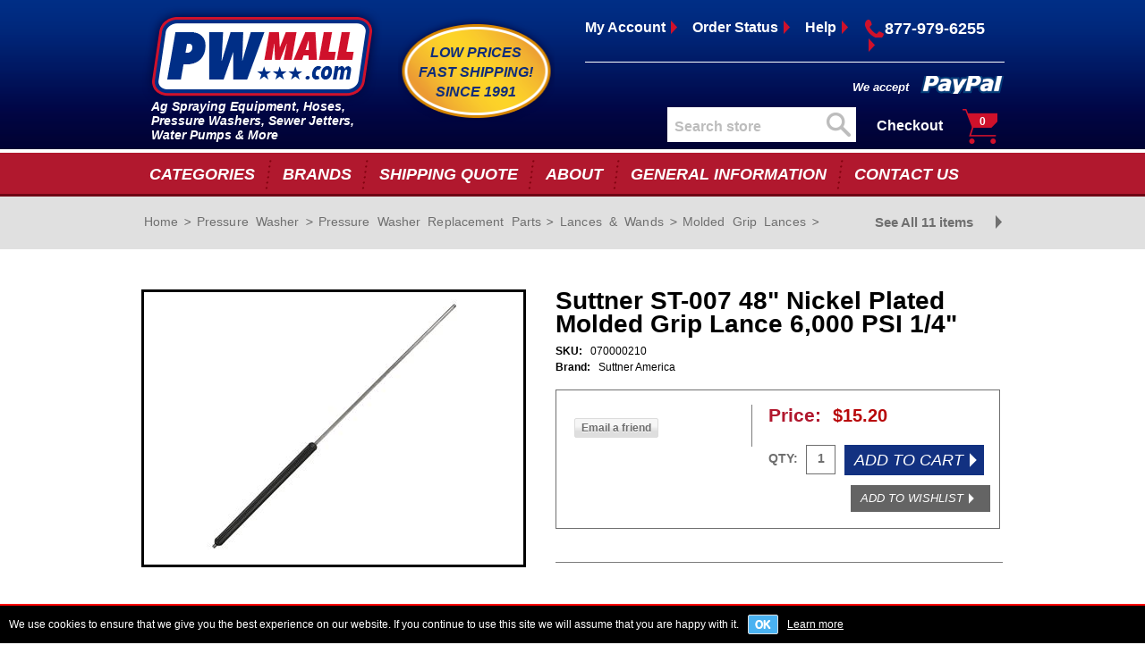

--- FILE ---
content_type: text/html; charset=utf-8
request_url: https://www.pwmall.com/p-141302-152421-070000210-suttner-st-007-48-nickel-plated-molded-grip-lance-6000-psi-14
body_size: 10965
content:

<!DOCTYPE html>
<html >
<head>
    <title>www.PWMall.com. PWMall-070000210-Suttner ST-007 48&quot; Nickel Plated Molded Grip Lance 6,000 PSI 1/4&quot;</title>
    <meta http-equiv="Content-type" content="text/html;charset=UTF-8" />
    <meta name="description" content="&lt;br&gt;&lt;strong&gt;Suttner St-007 48” Nickel Chrome Plated Steel 6,000 PSI Lance with Molded Grip. Suitable when using corrosive chemical. Suttner’s most popular lances for cold or hot water applications&lt;/strong&gt;&lt;p&gt;&lt;br&gt;&lt;strong&gt;Features:&lt;/strong&gt;&lt;br&gt;• High Quality, German engineered components&lt;br&gt;• Comfort technology designed molded grip conforms to the curvature of the hand, allowing to comfortably change positions and work longer hours&lt;br&gt;• Linear aeration provides continuous air flow between hand and exclusive Suttner &quot;star-shaped&quot; grip&lt;br&gt;• Grip is directly molded on to lance providing protection and strength&lt;br&gt;• Threads are rolled on providing consistent sealing and four times the strength than cut threads&lt;/p&gt;&lt;p&gt;&lt;br&gt;&lt;strong&gt;Specifications:&lt;/strong&gt;&lt;br&gt;• Length: 48&quot;&lt;br&gt;• Pipe Material: Nickel chrome plated steel&lt;br&gt;• Grip: 19.25&quot; Molded &quot;star-shaped&quot;&lt;br&gt;• Inlet: 1/4” MNPT&lt;br&gt;• Outlet: 1/4” MNPT&lt;br&gt;• Maximum Pressure: 6,000 PSI&lt;br&gt;• Max. Temp.: 300&#176; F&lt;br&gt;• Weight: 1.84 lbs.&lt;p&gt;" />
    <meta name="keywords" content="PWMall-070000210-Suttner ST-007 48&quot; Nickel Plated Molded Grip Lance 6,000 PSI 1/4&quot;" />
    <meta name="generator" content="nopCommerce" />
    <meta property="og:type" content="product" />
<meta property="og:title" content="Suttner ST-007 48&quot; Nickel Plated Molded Grip Lance 6,000 PSI 1/4&quot;" />
<meta property="og:description" content="&lt;br&gt;&lt;strong&gt;Suttner St-007 48” Nickel Chrome Plated Steel 6,000 PSI Lance with Molded Grip. Suitable when using corrosive chemical. Suttner’s most popular lances for cold or hot water applications&lt;/strong&gt;&lt;p&gt;&lt;br&gt;&lt;strong&gt;Features:&lt;/strong&gt;&lt;br&gt;• High Quality, German engineered components&lt;br&gt;• Comfort technology designed molded grip conforms to the curvature of the hand, allowing to comfortably change positions and work longer hours&lt;br&gt;• Linear aeration provides continuous air flow between hand and exclusive Suttner &quot;star-shaped&quot; grip&lt;br&gt;• Grip is directly molded on to lance providing protection and strength&lt;br&gt;• Threads are rolled on providing consistent sealing and four times the strength than cut threads&lt;/p&gt;&lt;p&gt;&lt;br&gt;&lt;strong&gt;Specifications:&lt;/strong&gt;&lt;br&gt;• Length: 48&quot;&lt;br&gt;• Pipe Material: Nickel chrome plated steel&lt;br&gt;• Grip: 19.25&quot; Molded &quot;star-shaped&quot;&lt;br&gt;• Inlet: 1/4” MNPT&lt;br&gt;• Outlet: 1/4” MNPT&lt;br&gt;• Maximum Pressure: 6,000 PSI&lt;br&gt;• Max. Temp.: 300&#176; F&lt;br&gt;• Weight: 1.84 lbs.&lt;p&gt;" />
<meta property="og:image" content="https://www.pwmall.com/content/images/thumbs/0044998_p-141302-152421-070000210-suttner-st-007-48-nickel-plated-molded-grip-lance-6000-psi-14_300.jpeg" />
<meta property="og:url" content="http://www.pwmall.com/p-141302-152421-070000210-suttner-st-007-48-nickel-plated-molded-grip-lance-6000-psi-14" />
<meta property="og:site_name" content="PWMall.com" />
<meta property="twitter:card" content="summary" />
<meta property="twitter:site" content="PWMall.com" />
<meta property="twitter:title" content="Suttner ST-007 48&quot; Nickel Plated Molded Grip Lance 6,000 PSI 1/4&quot;" />
<meta property="twitter:description" content="&lt;br&gt;&lt;strong&gt;Suttner St-007 48” Nickel Chrome Plated Steel 6,000 PSI Lance with Molded Grip. Suitable when using corrosive chemical. Suttner’s most popular lances for cold or hot water applications&lt;/strong&gt;&lt;p&gt;&lt;br&gt;&lt;strong&gt;Features:&lt;/strong&gt;&lt;br&gt;• High Quality, German engineered components&lt;br&gt;• Comfort technology designed molded grip conforms to the curvature of the hand, allowing to comfortably change positions and work longer hours&lt;br&gt;• Linear aeration provides continuous air flow between hand and exclusive Suttner &quot;star-shaped&quot; grip&lt;br&gt;• Grip is directly molded on to lance providing protection and strength&lt;br&gt;• Threads are rolled on providing consistent sealing and four times the strength than cut threads&lt;/p&gt;&lt;p&gt;&lt;br&gt;&lt;strong&gt;Specifications:&lt;/strong&gt;&lt;br&gt;• Length: 48&quot;&lt;br&gt;• Pipe Material: Nickel chrome plated steel&lt;br&gt;• Grip: 19.25&quot; Molded &quot;star-shaped&quot;&lt;br&gt;• Inlet: 1/4” MNPT&lt;br&gt;• Outlet: 1/4” MNPT&lt;br&gt;• Maximum Pressure: 6,000 PSI&lt;br&gt;• Max. Temp.: 300&#176; F&lt;br&gt;• Weight: 1.84 lbs.&lt;p&gt;" />
<meta property="twitter:image" content="https://www.pwmall.com/content/images/thumbs/0044998_p-141302-152421-070000210-suttner-st-007-48-nickel-plated-molded-grip-lance-6000-psi-14_300.jpeg" />
<meta property="twitter:url" content="http://www.pwmall.com/p-141302-152421-070000210-suttner-st-007-48-nickel-plated-molded-grip-lance-6000-psi-14" />

    
            <meta name="viewport" content="width=device-width, initial-scale=1">

    
    <link href="/Themes/Custom1/Content/styles.css?v=1.4" rel="stylesheet" type="text/css" />
<link href="/Themes/Custom1/Content/responsive.css?v=2.1" rel="stylesheet" type="text/css" />
<link href="/Content/jquery-ui-themes/smoothness/jquery-ui-1.10.3.custom.min.css" rel="stylesheet" type="text/css" />
<link href="/Content/magnific-popup/magnific-popup.css" rel="stylesheet" type="text/css" />

    <script src="/Scripts/jquery-1.10.2.min.js" type="text/javascript"></script>
<script src="/Scripts/jquery.validate.min.js" type="text/javascript"></script>
<script src="/Scripts/jquery.validate.unobtrusive.min.js" type="text/javascript"></script>
<script src="/Scripts/jquery-ui-1.10.3.custom.min.js" type="text/javascript"></script>
<script src="/Scripts/jquery-migrate-1.2.1.min.js" type="text/javascript"></script>
<script src="/Scripts/public.common.js" type="text/javascript"></script>
<script src="/Scripts/public.ajaxcart.js" type="text/javascript"></script>
<script src="/Scripts/jquery.magnific-popup.js" type="text/javascript"></script>

    <link rel="canonical" href="http://www.pwmall.com/p-141302-152421-070000210-suttner-st-007-48-nickel-plated-molded-grip-lance-6000-psi-14" />

    
    
    
    

    <!-- SET: FAVICON -->
    <link rel="shortcut icon" type="image/x-icon" href="/Themes/Custom1/Content/images/favicon.png">
    <!-- END: FAVICON -->
    <!-- SET: SCRIPTS -->
    <script type="text/javascript">
        $(document).ready(function () {
            $('.menu').click(function () {
                $('#nav').slideToggle();
            });

            $('.sub-menu1').click(function (e) {
                $('.drop_down').slideToggle();
            });
        });
    </script>
    <!-- END: SCRIPTS -->
    <!-- END: SCRIPTS -->
    <!--[if IE 8]>
    <style type="text/css">
    .banner_in_rt{padding-top:10px;}
    </style>
    <![endif]-->
    <!--[if IE 7]>
    <style type="text/css">
    .banner_in_rt{padding-top:10px;}
    .catedory ul li h6{padding-left:25px;}
    </style>
    <![endif]-->


    <!-- Google Tag Manager -->
    <script>(function(w,d,s,l,i){w[l]=w[l]||[];w[l].push({'gtm.start':
    new Date().getTime(),event:'gtm.js'});var f=d.getElementsByTagName(s)[0],
    j=d.createElement(s),dl=l!='dataLayer'?'&l='+l:'';j.async=true;j.src=
    'https://www.googletagmanager.com/gtm.js?id='+i+dl;f.parentNode.insertBefore(j,f);
    })(window,document,'script','dataLayer','GTM-MBTS74Z');</script>
    <!-- End Google Tag Manager -->

</head>
<body>

    <!-- Google Tag Manager (noscript) -->
    <noscript><iframe src="https://www.googletagmanager.com/ns.html?id=GTM-MBTS74Z"
    height="0" width="0" style="display:none;visibility:hidden"></iframe></noscript>
    <!-- End Google Tag Manager (noscript) -->


    


<div id="dialog-notifications-success" title="Notification" style="display:none;">
</div>
<div id="dialog-notifications-error" title="Error" style="display:none;">
</div>
<div id="bar-notification" class="bar-notification">
    <span class="close" title="Close">&nbsp;</span>
</div>



<div class="master-wrapper-page wrapper">
    
    
        <script type="text/javascript">
            AjaxCart.init(false, '.header-links .cart-qty', '.header-links .wishlist-qty', '#flyout-cart');
        </script>
        



    <!-- Header Starts -->
    <div class="header">
        
        <div class="header_in">
            <div class="logo">
                <a href="/"><img src="/Themes/Custom1/Content/images/logo.png" width="270" height="112" alt="logo"></a>
                <h4>Low Prices<br>
                Fast Shipping!
                SINCE 1991</h4>
                <div class="clear"></div> 
                <small>Ag Spraying Equipment, Hoses,<br />Pressure Washers, Sewer Jetters,<br />Water Pumps & More</small>
            </div>
            <div class="header_rt">
                <div class="header_nav">
                    <ul>
                        <li><a href="/customer/info">My Account</a></li>
                        <li><a href="/order/history">Order Status</a></li>
                        <li><a href="#">Help</a></li>
                        <li class="last"><a href="tel:8779796255"><h4>877-979-6255</h4></a></li>
                    </ul>
                    <div class="clear"></div>
                </div>
                <h5>We accept </h5>
                <div class="clear"></div>            
                <div class="header_rt_in">
                    
                    
<form action="/search" id="mysearch" method="get" onsubmit="return check_small_search_form()">    <input type="text" class="search" id="small-searchterms" autocomplete="off" value="Search store" name="q" />
    <input type="submit" class="button-1 search-box-button" value=" " />
    <script type="text/javascript">
        $(document).ready(function() {
            $("#small-searchterms").focus(function() {
                if (this.value == 'Search store') {
                    this.value = '';
                }
            });

            $("#small-searchterms").blur(function() {
                if (this.value == '') {
                    this.value = 'Search store';
                }
            });
        });

        function check_small_search_form() {
            var search_terms = $("#small-searchterms");
            if (search_terms.val() == "" || search_terms.val() == "Search store") {
                alert('Please enter some search keyword');
                search_terms.focus();
                return false;
            }
            return true;
        }
    </script>
        
            <script type="text/javascript">
                $(function() {
                    $('#small-searchterms').autocomplete({
                            delay: 500,
                            minLength: 3,
                            source: '/catalog/searchtermautocomplete',
                            select: function(event, ui) {
                                $("#small-searchterms").val(ui.item.label);
                                setLocation(ui.item.producturl);
                                return false;
                            }
                        })
                        .data("ui-autocomplete")._renderItem = function(ul, item) {
                            var t = item.label;
                            //html encode
                            t = htmlEncode(t);
                            return $("<li></li>")
                                .data("item.autocomplete", item)
                                .append("<a>" + t + "</a>")
                            .appendTo(ul);
                    };
                });
            </script>
        
</form>
                    
                    


<div id="flyout-cart" >
    <h3>Checkout</h3><a href="/cart">0</a>
</div>






                    <div class="clear"></div>
                </div>
                <div class="clear"></div>
            </div>
            <div class="clear"></div> 
        </div>              	
    </div>
    <div class="nav_main">
        <div class="menu">
            <img src="/Themes/Custom1/Content/images/menu.png" width="33" height="24" alt="menu">
        </div>
        <div id="nav">
            <ul>
                <li class="sub-menu1"><a>CATEGORIES</a>
                    <div class="drop_down">
                        <span><img src="/Themes/Custom1/Content/images/drop_down_po.png" width="21" height="10" alt="drop_down_po"></span>
                        <h4>Shop By Category</h4>
                        
    <ul class="list">
    <li class="inactive">
        <a href="/auto-truck-detailing">Auto &amp; Truck Detailing</a>
    </li>
    <li class="inactive">
        <a href="/clamps">Clamps</a>
    </li>
    <li class="inactive">
        <a href="/quick-disconnects-hydraulic-pneumatic-gas-water">Coupling  &amp; Quick Disconnects</a>
    </li>
    <li class="inactive">
        <a href="/facility-cleaning-maintenance">Facility Cleaning &amp; Maintenance</a>
    </li>
    <li class="inactive">
        <a href="/filters-strainers">Filters &amp; Strainers</a>
    </li>
    <li class="inactive">
        <a href="/fittings-brass-nylon-polypropylene">Fittings - Brass, Nylon, Polypropylene &amp; Steel</a>
    </li>
    <li class="inactive">
        <a href="/s-20670-pressure-gauges">Gauges</a>
    </li>
    <li class="inactive">
        <a href="/hose-tubing">Hose &amp; Tubing</a>
    </li>
    <li class="inactive">
        <a href="/hose-reels-hangers">Hose Reels &amp; Hangers</a>
    </li>
    <li class="inactive">
        <a href="/hydraulic-cylinders-accessories">Hydraulic Cylinders &amp; Accessories</a>
    </li>
    <li class="inactive">
        <a href="/hydro-excavation-lances-nozzles-ans-spray-guns">Hydro Excavation</a>
    </li>
    <li class="inactive">
        <a href="/lp-gas-nat-gas-rvs-campers">LP-Gas, Nat Gas, RV&#39;s &amp; Campers</a>
    </li>
    <li class="inactive">
        <a href="/pressure-washer">Pressure Washer</a>
    </li>
    <li class="inactive">
        <a href="/pumps-diaphragm-hydraulic-plunger-roller-turbo">Pumps </a>
    </li>
    <li class="inactive">
        <a href="/s-20536-repair-kits-parts">Repair Kits &amp; Parts</a>
    </li>
    <li class="inactive">
        <a href="/s-21017-sewer-cleaning">Sewer Cleaning</a>
    </li>
    <li class="inactive">
        <a href="/soft-wash-units-accessories">Softwash Units &amp; Accessories</a>
    </li>
    <li class="inactive">
        <a href="/sprayers-accessories-parts">Sprayers, Accessories &amp; Parts</a>
    </li>
    <li class="inactive">
        <a href="/s-20739-swivels">Swivels</a>
    </li>
    <li class="inactive">
        <a href="/s-21153-tools">Tools</a>
    </li>
    <li class="inactive">
        <a href="/s-20774-valves">Valves</a>
    </li>
    </ul>


                        <div class="clear"></div>
                    </div>
                </li>
                <li><a href="/manufacturer/all" >BRANDS</a></li>
                <li><a href="/cart">SHIPPING QUOTE</a></li>
                <li><a href="/about-us/">ABOUT</a></li>
                <li><a href="/general-information/">GENERAL INFORMATION</a></li>
                <li class="no_bg"><a href="/contactus-2/">CONTACT US</a></li>
            </ul>
            <div class="clear"></div>
        </div>
    </div>	


        
        
        <div class="ajax-loading-block-window" style="display: none">
            <div class="loading-image">
            </div>
        </div>
        <div class="master-wrapper-main">
            <div class="container">
                
<div class="center-1">
    
    

    <!--product breadcrumb-->
    
    <div class="invertor">
        <div class="container">
            <div class="invertor_lft">
            <ul>
                
                <li>
                    <span itemscope itemtype="http://data-vocabulary.org/Breadcrumb">
                        <a href="/" itemprop="url">
                            <span itemprop="title">Home</span>
                        </a>
                    </span>
                </li>

                    <li>
                        <span itemscope itemtype="http://data-vocabulary.org/Breadcrumb">
                            <a href="/pressure-washer" itemprop="url">
                                <span itemprop="title">Pressure Washer</span>
                            </a>
                        </span>
                    </li>
                    <li>
                        <span itemscope itemtype="http://data-vocabulary.org/Breadcrumb">
                            <a href="/s-20677-pressure-washer-replacement-parts" itemprop="url">
                                <span itemprop="title">Pressure Washer Replacement Parts</span>
                            </a>
                        </span>
                    </li>
                    <li>
                        <span itemscope itemtype="http://data-vocabulary.org/Breadcrumb">
                            <a href="/s-20718-lances-wands" itemprop="url">
                                <span itemprop="title">Lances &amp; Wands</span>
                            </a>
                        </span>
                    </li>
                    <li>
                        <span itemscope itemtype="http://data-vocabulary.org/Breadcrumb">
                            <a href="/s-20723-molded-grip-lances" itemprop="url">
                                <span itemprop="title">Molded Grip Lances</span>
                            </a>
                        </span>
                    </li>
                
            </ul>
            <div class="clear"></div>
            </div>
            <div class="invertor_rt">
                <a href="/s-20723-molded-grip-lances">See All 11 items</a>
            </div>
            <div class="clear"></div>
        </div>
    </div> 




<div class="page product-details-page">
    <div class="page-body">
        
<form action="/p-141302-152421-070000210-suttner-st-007-48-nickel-plated-molded-grip-lance-6000-psi-14" id="product-details-form" method="post">            <div itemscope itemtype="http://schema.org/Product" data-productid="208766">




                <div class="producte">
                    <div class="producte_in">
                        <div class="producte_lft">
                            
                            <!--product pictures-->
                            
<div class="gallery2">
    <div class="powermate">
        <div class="picture">
                <img alt="Picture of Suttner ST-007 48&quot; Nickel Plated Molded Grip Lance 6,000 PSI 1/4&quot;" src="https://www.pwmall.com/content/images/thumbs/0044998_p-141302-152421-070000210-suttner-st-007-48-nickel-plated-molded-grip-lance-6000-psi-14_300.jpeg" title="Picture of Suttner ST-007 48&quot; Nickel Plated Molded Grip Lance 6,000 PSI 1/4&quot;" itemprop="image" id="main-product-img-208766" />
        </div>
    </div>


        <div class="powermate_parts picture-thumbs">

<ul>                    <li><a class="thumb-popup-link" href="https://www.pwmall.com/content/images/thumbs/0044998_p-141302-152421-070000210-suttner-st-007-48-nickel-plated-molded-grip-lance-6000-psi-14.jpeg" title="Suttner ST-007 48&quot; Nickel Plated Molded Grip Lance 6,000 PSI 1/4&quot;">
                        <img src="https://www.pwmall.com/content/images/thumbs/0044998_p-141302-152421-070000210-suttner-st-007-48-nickel-plated-molded-grip-lance-6000-psi-14_70.jpeg" alt="Picture of Suttner ST-007 48&quot; Nickel Plated Molded Grip Lance 6,000 PSI 1/4&quot;" title="Picture of Suttner ST-007 48&quot; Nickel Plated Molded Grip Lance 6,000 PSI 1/4&quot;" />
                    </a></li>
                    <li><a class="thumb-popup-link" href="https://www.pwmall.com/content/images/thumbs/0044999_p-141302-152421-070000210-suttner-st-007-48-nickel-plated-molded-grip-lance-6000-psi-14.jpeg" title="Suttner ST-007 48&quot; Nickel Plated Molded Grip Lance 6,000 PSI 1/4&quot;">
                        <img src="https://www.pwmall.com/content/images/thumbs/0044999_p-141302-152421-070000210-suttner-st-007-48-nickel-plated-molded-grip-lance-6000-psi-14_70.jpeg" alt="Picture of Suttner ST-007 48&quot; Nickel Plated Molded Grip Lance 6,000 PSI 1/4&quot;" title="Picture of Suttner ST-007 48&quot; Nickel Plated Molded Grip Lance 6,000 PSI 1/4&quot;" />
                    </a></li>
</ul>
            <div class="clear"></div>
        </div>
        <script type="text/javascript">
            $(document).ready(function () {
                $('.thumb-popup-link').magnificPopup(
                {
                    type: 'image',
                    removalDelay: 300,
                    gallery: {
                        enabled: true
                    }
                });
            });
        </script>
</div>
                            

                        </div>
                        <div class="producte_rt">
                            <h3 itemprop="name">Suttner ST-007 48&quot; Nickel Plated Molded Grip Lance 6,000 PSI 1/4&quot; </h3>
                            

                                <h4 itemprop="sku">SKU: <span>070000210</span></h4>
                            <h4>Brand: <span> Suttner America</span></h4>
                                                        
                            <div class="factroy">
                                <div class="factroy_lft">
                                    <h4>
                                    </h4>
                                    
                                    <span class="stockavailability"></span>

                                    <!--Back in stock subscription-->
                                    

                                    <!--sample download-->
                                    

                                    <!--gift card-->

                                    <!--rental products-->


                                        <div class="email-a-friend">
        <input type="button" value="Email a friend" class="button-2 email-a-friend-button" onclick="setLocation('/productemailafriend/208766')" />
    </div>

                                    
                                    
    <div class="product-share-button">
        <!-- AddThis Button BEGIN --><div class="addthis_toolbox addthis_default_style "><a class="addthis_button_preferred_1"></a><a class="addthis_button_preferred_2"></a><a class="addthis_button_preferred_3"></a><a class="addthis_button_preferred_4"></a><a class="addthis_button_compact"></a><a class="addthis_counter addthis_bubble_style"></a></div><script type="text/javascript" src="http://s7.addthis.com/js/250/addthis_widget.js#pubid=nopsolutions"></script><!-- AddThis Button END -->
    </div>


                                </div>
                                <div class="factroy_rt">
                                    <!--price & add to cart-->

    <div class="prices" itemprop="offers" itemscope itemtype="http://schema.org/Offer">
            <div class="product-price">
                
                <h3>
                        <label>Price:</label>

                    <span   itemprop="price" class="price-value-208766"  >
$15.20                    </span>
                </h3>
            </div>
                <meta itemprop="priceCurrency" content="USD" />
    </div>
                                        <!--attributes-->







<div class="add-to-cart">
                <div class="add-to-cart-panel">

            <div class="qty_in">
                <h5>QTY:</h5>
                
<input class="qty" data-val="true" data-val-number="The field Qty must be a number." id="addtocart_208766_EnteredQuantity" name="addtocart_208766.EnteredQuantity" type="text" value="1" />                        <script type="text/javascript">
                        $(document).ready(function() {
                            $("#addtocart_208766_EnteredQuantity").keydown(function(event) {
                                if (event.keyCode == 13) {
                                    $("#add-to-cart-button-208766").click();
                                         return false;
                                     }
                            });
                        });
                        </script>

                <div class="clear"></div>
            </div>


                <a id="add-to-cart-button-208766" data-productid="208766" href="#" onclick="AjaxCart.addproducttocart_details('/addproducttocart/details/208766/1', '#product-details-form');return false;">ADD TO CART</a>

            <div class="clear"></div>

                <a id="add-to-wishlist-button-208766" data-productid="208766" href="#" class="wishlist" onclick="AjaxCart.addproducttocart_details('/addproducttocart/details/208766/2', '#product-details-form');return false;">ADD TO WISHLIST</a>
        </div>
    
</div>


                                </div>
                                <div class="clear"></div>
                            </div>
                            

                            
                            <div class="clear"></div>
                            <div class="customer">
                                
                                <!--product reviews-->
                                


                                <div class="clear"></div>
                            </div>

                            

                        </div>
                        <div class="clear"></div>
                        <div class="product_nav">
                            <ul>
                                <li><a href="#">Features</a></li>
                                <li><a href="#">Specs</a></li>
                                <li><a href="#">Reviews</a></li>
                                <li><a href="#">Q &amp; A </a></li>
                                <li><a href="#">Accessories</a></li>
                                <li><a href="#">Parts</a></li>
                                <li class="last pad_last no_bg"><a href="#">Warranty</a></li>
                            </ul>
                            <div class="clear"></div>
                        </div>

                        <div class="summary">
                            

                                <h5>Product Description</h5>
                                <div class="full-description" itemprop="description">
                                    <p>
                                        <br><strong>Suttner St-007 48” Nickel Chrome Plated Steel 6,000 PSI Lance with Molded Grip. Suitable when using corrosive chemical. Suttner’s most popular lances for cold or hot water applications</strong><p><br><strong>Features:</strong><br>&#8226; High Quality, German engineered components<br>&#8226; Comfort technology designed molded grip conforms to the curvature of the hand, allowing to comfortably change positions and work longer hours<br>&#8226; Linear aeration provides continuous air flow between hand and exclusive Suttner "star-shaped" grip<br>&#8226; Grip is directly molded on to lance providing protection and strength<br>&#8226; Threads are rolled on providing consistent sealing and four times the strength than cut threads</p><p><br><strong>Specifications:</strong><br>&#8226; Length: 48"<br>&#8226; Pipe Material: Nickel chrome plated steel<br>&#8226; Grip: 19.25" Molded "star-shaped"<br>&#8226; Inlet: 1/4” MNPT<br>&#8226; Outlet: 1/4” MNPT<br>&#8226; Maximum Pressure: 6,000 PSI<br>&#8226; Max. Temp.: 300° F<br>&#8226; Weight: 1.84 lbs.</p><p></p>
                                    </p>
                                </div>
                                <div class="warn">
                                    <p>
                                        <img src="/Content/Images/warn.png" /> &nbsp;WARNING:<br />
                                        This product can expose you to chemicals including lead, which is known to the State of California to cause cancer and birth defects or other reproductive harm. For more information go to <a href="https://www.p65warnings.ca.gov/" rel="nofollow">www.P65Warnings.ca.gov/food</a>.
                                    </p>
                                </div>
                        </div>

                    </div>
                </div>







                

                <div class="product-collateral">
                    


                    
                        <div class="also-purchased-products-grid product-grid">
        <div class="title">
            <strong>Customers who bought this item also bought</strong>
        </div>
            <div class="item-box">
<div class="product-item" data-productid="210352">
    <div class="picture">
        <a href="/p-210352-d10079-qd_plug_ss_3_8_x_3_8_npt_m_6000_psi" title="Show details for QD Plug, SS 3/8 x 3/8 NPT-M 6,000 PSI">
            <img alt="Picture of QD Plug, SS 3/8 x 3/8 NPT-M 6,000 PSI" src="https://www.pwmall.com/content/images/thumbs/0051768_qd-plug-ss-38-x-38-npt-m-6000-psi_125.jpeg" title="Show details for QD Plug, SS 3/8 x 3/8 NPT-M 6,000 PSI" />
        </a>
    </div>
    <div class="details">
        <h2 class="product-title">
            <a href="/p-210352-d10079-qd_plug_ss_3_8_x_3_8_npt_m_6000_psi">QD Plug, SS 3/8 x 3/8 NPT-M 6,000 PSI  </a>
        </h2>
        <div class="sku"><strong>SKU: </strong>D10079</div>

        <div class="description">
            <p><br /><strong> General Pump D10079 Quick Disconnect Coupler Plug Stainless Steel 3/8&rdquo; x 3/8" NPT-M 6,000 PSI </strong></p>
<p><br /><strong> Features: </strong><br />&bull; Quick disconnect design<br />&bull; 304 Stainless steel</p>
<p><br /><strong> Specifications: </strong><br />&bull; Quick Disconnect Coupler: Plug<br />&bull; Body Material: 304 Stainless steel<br />&bull; Plug Size: 3/8"<br />&bull; Thread: 3/8&rdquo; NPT-M<br />&bull; Max Temp: 175&deg;<br />&bull; Max Operating Pressure: 6,000 PSI<br />&bull; Replaces QCP2MSS<br />&bull; Weight: 0.11 lb</p>
<p>&nbsp;</p>
<table border="0" width="565" cellspacing="2" cellpadding="2">
<tbody>
<tr bgcolor="#4682b4">
<td width="161"><span style="color: black; font-family: Arial, Helvetica, Geneva, Swiss, SunSans-Regular; font-size: small;">Nominal Thread Size (NPT)</span></td>
<td width="60">
<div align="center"><span style="color: black; font-family: Arial, Helvetica, Geneva, Swiss, SunSans-Regular; font-size: small;">1/8"</span></div>
</td>
<td width="60">
<div align="center"><span style="color: black; font-family: Arial, Helvetica, Geneva, Swiss, SunSans-Regular; font-size: small;">1/4"</span></div>
</td>
<td width="60">
<div align="center"><span style="color: black; font-family: Arial, Helvetica, Geneva, Swiss, SunSans-Regular; font-size: small;">3/8"</span></div>
</td>
<td width="60">
<div align="center"><span style="color: black; font-family: Arial, Helvetica, Geneva, Swiss, SunSans-Regular; font-size: small;">1/2"</span></div>
</td>
<td width="60">
<div align="center"><span style="color: black; font-family: Arial, Helvetica, Geneva, Swiss, SunSans-Regular; font-size: small;">3/4"</span></div>
</td>
<td>
<div align="center"><span style="color: black; font-family: Arial, Helvetica, Geneva, Swiss, SunSans-Regular; font-size: small;">1"</span></div>
</td>
</tr>
<tr bgcolor="#d3d3d3">
<td width="161"><span style="color: black; font-family: Arial, Helvetica, Geneva, Swiss, SunSans-Regular; font-size: small;">Actual I.D. Measurement</span></td>
<td width="60">
<div align="center"><span style="color: black; font-family: Arial, Helvetica, Geneva, Swiss, SunSans-Regular; font-size: small;">3/8"</span></div>
</td>
<td width="60">
<div align="center"><span style="color: black; font-family: Arial, Helvetica, Geneva, Swiss, SunSans-Regular; font-size: small;">1/2"</span></div>
</td>
<td width="60">
<div align="center"><span style="color: black; font-family: Arial, Helvetica, Geneva, Swiss, SunSans-Regular; font-size: small;">5/8"</span></div>
</td>
<td width="60">
<div align="center"><span style="color: black; font-family: Arial, Helvetica, Geneva, Swiss, SunSans-Regular; font-size: small;">3/4"</span></div>
</td>
<td width="60">
<div align="center"><span style="color: black; font-family: Arial, Helvetica, Geneva, Swiss, SunSans-Regular; font-size: small;">1"</span></div>
</td>
<td>
<div align="center"><span style="color: black; font-family: Arial, Helvetica, Geneva, Swiss, SunSans-Regular; font-size: small;">1-3/8"</span></div>
</td>
</tr>
</tbody>
</table>

        </div>
        <div class="add-info">

                <div class="prices">
                        <span class="price old-price">&nbsp;</span>
                        <span class="price actual-price"><strong>Price: </strong>$2.85</span>

                    <span class="stockavailability">
                        
                    </span>


                </div>



            
            
        </div>
    </div>
</div>
</div>
            <div class="item-box">
<div class="product-item" data-productid="210534">
    <div class="picture">
        <a href="/p-210534-d10076-qd_plug_ss_1_4_x_1_4_npt_f_6000_psi" title="Show details for QD Plug, SS 1/4 x 1/4 NPT-F 6,000 PSI">
            <img alt="Picture of QD Plug, SS 1/4 x 1/4 NPT-F 6,000 PSI" src="https://www.pwmall.com/content/images/thumbs/0052282_qd-plug-ss-14-x-14-npt-f-6000-psi_125.jpeg" title="Show details for QD Plug, SS 1/4 x 1/4 NPT-F 6,000 PSI" />
        </a>
    </div>
    <div class="details">
        <h2 class="product-title">
            <a href="/p-210534-d10076-qd_plug_ss_1_4_x_1_4_npt_f_6000_psi">QD Plug, SS 1/4 x 1/4 NPT-F 6,000 PSI  </a>
        </h2>
        <div class="sku"><strong>SKU: </strong>D10076</div>

        <div class="description">
            <p><br /><strong> General Pump D10076 Quick Disconnect Coupler Plug Stainless Steel 1/4&rdquo; x 1/4" NPT-F 6,000 PSI </strong></p>
<p><br /><strong> Features: </strong><br />&bull; Quick disconnect design<br />&bull; 304 Stainless steel</p>
<p><br /><strong> Specifications: </strong><br />&bull; Quick Disconnect Coupler: Plug<br />&bull; Body Material: 304 Stainless steel<br />&bull; Plug Size: 1/4"<br />&bull; Thread: 1/4&rdquo; NPT-F<br />&bull; Max Temp: 175&deg;<br />&bull; Max Operating Pressure: 6,000 PSI<br />&bull; Replaces QCP1FSS<br />&bull; Weight: 0.06 lb</p>
<p>&nbsp;</p>
<table border="0" width="565" cellspacing="2" cellpadding="2">
<tbody>
<tr bgcolor="#4682b4">
<td width="161"><span style="color: black; font-family: Arial, Helvetica, Geneva, Swiss, SunSans-Regular; font-size: small;">Nominal Thread Size (NPT)</span></td>
<td width="60">
<div align="center"><span style="color: black; font-family: Arial, Helvetica, Geneva, Swiss, SunSans-Regular; font-size: small;">1/8"</span></div>
</td>
<td width="60">
<div align="center"><span style="color: black; font-family: Arial, Helvetica, Geneva, Swiss, SunSans-Regular; font-size: small;">1/4"</span></div>
</td>
<td width="60">
<div align="center"><span style="color: black; font-family: Arial, Helvetica, Geneva, Swiss, SunSans-Regular; font-size: small;">3/8"</span></div>
</td>
<td width="60">
<div align="center"><span style="color: black; font-family: Arial, Helvetica, Geneva, Swiss, SunSans-Regular; font-size: small;">1/2"</span></div>
</td>
<td width="60">
<div align="center"><span style="color: black; font-family: Arial, Helvetica, Geneva, Swiss, SunSans-Regular; font-size: small;">3/4"</span></div>
</td>
<td>
<div align="center"><span style="color: black; font-family: Arial, Helvetica, Geneva, Swiss, SunSans-Regular; font-size: small;">1"</span></div>
</td>
</tr>
<tr bgcolor="#d3d3d3">
<td width="161"><span style="color: black; font-family: Arial, Helvetica, Geneva, Swiss, SunSans-Regular; font-size: small;">Actual I.D. Measurement</span></td>
<td width="60">
<div align="center"><span style="color: black; font-family: Arial, Helvetica, Geneva, Swiss, SunSans-Regular; font-size: small;">3/8"</span></div>
</td>
<td width="60">
<div align="center"><span style="color: black; font-family: Arial, Helvetica, Geneva, Swiss, SunSans-Regular; font-size: small;">1/2"</span></div>
</td>
<td width="60">
<div align="center"><span style="color: black; font-family: Arial, Helvetica, Geneva, Swiss, SunSans-Regular; font-size: small;">5/8"</span></div>
</td>
<td width="60">
<div align="center"><span style="color: black; font-family: Arial, Helvetica, Geneva, Swiss, SunSans-Regular; font-size: small;">3/4"</span></div>
</td>
<td width="60">
<div align="center"><span style="color: black; font-family: Arial, Helvetica, Geneva, Swiss, SunSans-Regular; font-size: small;">1"</span></div>
</td>
<td>
<div align="center"><span style="color: black; font-family: Arial, Helvetica, Geneva, Swiss, SunSans-Regular; font-size: small;">1-3/8"</span></div>
</td>
</tr>
</tbody>
</table>
        </div>
        <div class="add-info">

                <div class="prices">
                        <span class="price old-price">&nbsp;</span>
                        <span class="price actual-price"><strong>Price: </strong>$2.09</span>

                    <span class="stockavailability">
                        
                    </span>


                </div>



            
            
        </div>
    </div>
</div>
</div>
            <div class="item-box">
<div class="product-item" data-productid="210349">
    <div class="picture">
        <a href="/p-210349-d10001-qd_socket_brass_1_4_x_1_4_npt_f_5000_psi" title="Show details for QD Socket, Brass 1/4 x 1/4 NPT-F 5,000 PSI">
            <img alt="Picture of QD Socket, Brass 1/4 x 1/4 NPT-F 5,000 PSI" src="https://www.pwmall.com/content/images/thumbs/0051807_qd-socket-brass-14-x-14-npt-f-5000-psi_125.jpeg" title="Show details for QD Socket, Brass 1/4 x 1/4 NPT-F 5,000 PSI" />
        </a>
    </div>
    <div class="details">
        <h2 class="product-title">
            <a href="/p-210349-d10001-qd_socket_brass_1_4_x_1_4_npt_f_5000_psi">QD Socket, Brass 1/4 x 1/4 NPT-F 5,000 PSI  </a>
        </h2>
        <div class="sku"><strong>SKU: </strong>D10001</div>

        <div class="description">
            <p><br /><strong> General Pump D10001 Quick Disconnect Coupler Socket Brass 1/4&rdquo; x 1/4" NPT-F 5,000 PSI </strong></p>
<p><br /><strong> Features: </strong><br />&bull; Quick disconnect design<br />&bull; Brass<br />&bull; EPDM O-Ring</p>
<p><br /><strong> Specifications: </strong><br />&bull; Quick Disconnect Coupler: Socket<br />&bull; Body Material: Brass<br />&bull; Socket Size: 1/4"<br />&bull; Thread: 1/4&rdquo; NPT-F<br />&bull; Max Temp: 175&deg;<br />&bull; Max Operating Pressure: 5,000 PSI<br />&bull; Replaces QCS1FB<br />&bull; Weight: 0.15 lb</p>
<p>&nbsp;</p>
<table border="0" width="565" cellspacing="2" cellpadding="2">
<tbody>
<tr bgcolor="#4682b4">
<td width="161"><span style="color: black; font-family: Arial, Helvetica, Geneva, Swiss, SunSans-Regular; font-size: small;">Nominal Thread Size (NPT)</span></td>
<td width="60">
<div align="center"><span style="color: black; font-family: Arial, Helvetica, Geneva, Swiss, SunSans-Regular; font-size: small;">1/8"</span></div>
</td>
<td width="60">
<div align="center"><span style="color: black; font-family: Arial, Helvetica, Geneva, Swiss, SunSans-Regular; font-size: small;">1/4"</span></div>
</td>
<td width="60">
<div align="center"><span style="color: black; font-family: Arial, Helvetica, Geneva, Swiss, SunSans-Regular; font-size: small;">3/8"</span></div>
</td>
<td width="60">
<div align="center"><span style="color: black; font-family: Arial, Helvetica, Geneva, Swiss, SunSans-Regular; font-size: small;">1/2"</span></div>
</td>
<td width="60">
<div align="center"><span style="color: black; font-family: Arial, Helvetica, Geneva, Swiss, SunSans-Regular; font-size: small;">3/4"</span></div>
</td>
<td>
<div align="center"><span style="color: black; font-family: Arial, Helvetica, Geneva, Swiss, SunSans-Regular; font-size: small;">1"</span></div>
</td>
</tr>
<tr bgcolor="#d3d3d3">
<td width="161"><span style="color: black; font-family: Arial, Helvetica, Geneva, Swiss, SunSans-Regular; font-size: small;">Actual I.D. Measurement</span></td>
<td width="60">
<div align="center"><span style="color: black; font-family: Arial, Helvetica, Geneva, Swiss, SunSans-Regular; font-size: small;">3/8"</span></div>
</td>
<td width="60">
<div align="center"><span style="color: black; font-family: Arial, Helvetica, Geneva, Swiss, SunSans-Regular; font-size: small;">1/2"</span></div>
</td>
<td width="60">
<div align="center"><span style="color: black; font-family: Arial, Helvetica, Geneva, Swiss, SunSans-Regular; font-size: small;">5/8"</span></div>
</td>
<td width="60">
<div align="center"><span style="color: black; font-family: Arial, Helvetica, Geneva, Swiss, SunSans-Regular; font-size: small;">3/4"</span></div>
</td>
<td width="60">
<div align="center"><span style="color: black; font-family: Arial, Helvetica, Geneva, Swiss, SunSans-Regular; font-size: small;">1"</span></div>
</td>
<td>
<div align="center"><span style="color: black; font-family: Arial, Helvetica, Geneva, Swiss, SunSans-Regular; font-size: small;">1-3/8"</span></div>
</td>
</tr>
</tbody>
</table>

        </div>
        <div class="add-info">

                <div class="prices">
                        <span class="price old-price">&nbsp;</span>
                        <span class="price actual-price"><strong>Price: </strong>$3.24</span>

                    <span class="stockavailability">
                        
                    </span>


                </div>



            
            
        </div>
    </div>
</div>
</div>
            <div class="item-box">
<div class="product-item" data-productid="210229">
    <div class="picture">
        <a href="/p-210229-d10078-qd_plug_ss_3_8_x_3_8_npt_f_6000_psi" title="Show details for QD Plug, SS 3/8 x 3/8 NPT-F 6,000 PSI">
            <img alt="Picture of QD Plug, SS 3/8 x 3/8 NPT-F 6,000 PSI" src="https://www.pwmall.com/content/images/thumbs/0051366_qd-plug-ss-38-x-38-npt-f-6000-psi_125.jpeg" title="Show details for QD Plug, SS 3/8 x 3/8 NPT-F 6,000 PSI" />
        </a>
    </div>
    <div class="details">
        <h2 class="product-title">
            <a href="/p-210229-d10078-qd_plug_ss_3_8_x_3_8_npt_f_6000_psi">QD Plug, SS 3/8 x 3/8 NPT-F 6,000 PSI  </a>
        </h2>
        <div class="sku"><strong>SKU: </strong>D10078</div>

        <div class="description">
            <p><br /><strong> General Pump D10078 Quick Disconnect Coupler Plug Stainless Steel 3/8&rdquo; x 3/8" NPT-F 6,000 PSI </strong></p>
<p><br /><strong> Features: </strong><br />&bull; Quick disconnect design<br />&bull; 304 Stainless steel</p>
<p><br /><strong> Specifications: </strong><br />&bull; Quick Disconnect Coupler: Plug<br />&bull; Body Material: 304 Stainless steel<br />&bull; Plug Size: 3/8"<br />&bull; Thread: 3/8&rdquo; NPT-F<br />&bull; Max Temp: 175&deg;<br />&bull; Max Operating Pressure: 6,000 PSI<br />&bull; Replaces QCP2FSS<br />&bull; Weight: 0.09 lb</p>
<p>&nbsp;</p>
<table border="0" width="565" cellspacing="2" cellpadding="2">
<tbody>
<tr bgcolor="#4682b4">
<td width="161"><span style="color: black; font-family: Arial, Helvetica, Geneva, Swiss, SunSans-Regular; font-size: small;">Nominal Thread Size (NPT)</span></td>
<td width="60">
<div align="center"><span style="color: black; font-family: Arial, Helvetica, Geneva, Swiss, SunSans-Regular; font-size: small;">1/8"</span></div>
</td>
<td width="60">
<div align="center"><span style="color: black; font-family: Arial, Helvetica, Geneva, Swiss, SunSans-Regular; font-size: small;">1/4"</span></div>
</td>
<td width="60">
<div align="center"><span style="color: black; font-family: Arial, Helvetica, Geneva, Swiss, SunSans-Regular; font-size: small;">3/8"</span></div>
</td>
<td width="60">
<div align="center"><span style="color: black; font-family: Arial, Helvetica, Geneva, Swiss, SunSans-Regular; font-size: small;">1/2"</span></div>
</td>
<td width="60">
<div align="center"><span style="color: black; font-family: Arial, Helvetica, Geneva, Swiss, SunSans-Regular; font-size: small;">3/4"</span></div>
</td>
<td>
<div align="center"><span style="color: black; font-family: Arial, Helvetica, Geneva, Swiss, SunSans-Regular; font-size: small;">1"</span></div>
</td>
</tr>
<tr bgcolor="#d3d3d3">
<td width="161"><span style="color: black; font-family: Arial, Helvetica, Geneva, Swiss, SunSans-Regular; font-size: small;">Actual I.D. Measurement</span></td>
<td width="60">
<div align="center"><span style="color: black; font-family: Arial, Helvetica, Geneva, Swiss, SunSans-Regular; font-size: small;">3/8"</span></div>
</td>
<td width="60">
<div align="center"><span style="color: black; font-family: Arial, Helvetica, Geneva, Swiss, SunSans-Regular; font-size: small;">1/2"</span></div>
</td>
<td width="60">
<div align="center"><span style="color: black; font-family: Arial, Helvetica, Geneva, Swiss, SunSans-Regular; font-size: small;">5/8"</span></div>
</td>
<td width="60">
<div align="center"><span style="color: black; font-family: Arial, Helvetica, Geneva, Swiss, SunSans-Regular; font-size: small;">3/4"</span></div>
</td>
<td width="60">
<div align="center"><span style="color: black; font-family: Arial, Helvetica, Geneva, Swiss, SunSans-Regular; font-size: small;">1"</span></div>
</td>
<td>
<div align="center"><span style="color: black; font-family: Arial, Helvetica, Geneva, Swiss, SunSans-Regular; font-size: small;">1-3/8"</span></div>
</td>
</tr>
</tbody>
</table>
        </div>
        <div class="add-info">

                <div class="prices">
                        <span class="price old-price">&nbsp;</span>
                        <span class="price actual-price"><strong>Price: </strong>$2.85</span>

                    <span class="stockavailability">
                        
                    </span>


                </div>



            
            
        </div>
    </div>
</div>
</div>
    </div>

                    
                </div>

            </div>
</form>        

        

    </div>
</div>

    
</div>

            </div>
        </div>
        

        



    <!-- footer starts -->
    <div class="footer">
        <div class="footer_in">
            <div class="footer_in_lft">
                <a href="/"><img src="/Themes/Custom1/Content/images/ft_logo.png" width="217" height="75" alt="ft_logo"></a>
                <small>power equipment and supply</small>
            </div>
            <div class="footer_in_rt">
                <div class="ft_nav">
                    <ul>
                        <li><a href="/manufacturer/all">BRANDS</a></li>
                        <li><a href="/cart">SHIPPING QUOTE</a></li>
                        <li><a href="/about-us/">ABOUT</a></li>
                        <li><a href="/general-information/">GENERAL INFORMATION</a></li>
                        <li class="last pad_last no_bg"><a href="/contactus-2/">CONTACT US</a></li>
                    </ul>	
                    <div class="clear"></div>
                </div>
                        
                <div class="ft_rt_mdl">
                    <div class="ft_rt_mdl_nav">
                        <ul>
                            <li><a href="/customer/info">My Account</a></li>
                            <li><a href="/order/history">Order Status</a></li>
                            <li><a href="/general-information/">Help</a></li>
                            <li><a href="/cart">Shopping Cart</a></li>
 <li class="last pad_last no_bg"><a href="/customer/info">Login</a></li>                         </ul>
                        <div class="clear"></div>
                    </div>
                    <div class="social_icon">
                        <ul>
                            <li><a href="http://www.facebook.com/nopCommerce"><img src="/Themes/Custom1/Content/images/fb_icon.png" width="24" height="24" alt="fb_icon" ></a></li>
                            <li><a href="https://twitter.com/nopCommerce"><img src="/Themes/Custom1/Content/images/twitter_icon.png" width="24" height="24" alt="twitter_icon"></a></li>
                            <li class="last"><a href="http://www.linkedin.com"><img src="/Themes/Custom1/Content/images/link_icon.png" width="24" height="24" alt="link_icon"></a></li>
                        </ul>
                        <div class="clear"></div>
                    </div>
                    <div class="clear"></div>
                </div>	
                        
                <p>Copyright © 2026 <a href="#">PWMall.com</a>. All Rights Reserved.</p>
                <h2>877-979-6255</h2>
                <div class="clear"></div>
            </div>	
            <div class="clear"></div>
        </div>


        <div class="footer-store-theme">
            
        </div>
        


    <div class="footer-poweredby" style="text-align:center;">
        Powered by <a href="http://www.nopcommerce.com/">nopCommerce</a>
        
    </div>

    </div>
    <!-- footer ends -->





    
</div>


<script type="text/javascript">
    $(document).ready(function () {
        $('#eu-cookie-bar-notification').show();

        $('#eu-cookie-ok').click(function () {
            $.ajax({
                cache: false,
                type: 'POST',
                url: '/eucookielawaccept',
                dataType: 'json',
                success: function (data) {
                    $('#eu-cookie-bar-notification').hide();
                },
                failure: function () {
                    alert('Cannot store value');
                }
            });
    });
    });
</script>
<div id="eu-cookie-bar-notification" class="eu-cookie-bar-notification">
    <div class="content">
        <div class="text">We use cookies to ensure that we give you the best experience on our website. If you continue to use this site we will assume that you are happy with it.</div>
        <button type="button" class="ok-button button-1" id="eu-cookie-ok">OK</button>
        <a class="learn-more" target="_blank" href="/privacy-policy">Learn more</a>
    </div>
</div>


    
    
</body>
</html>
